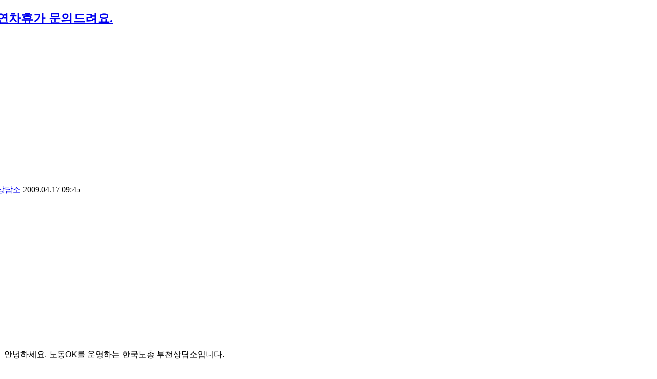

--- FILE ---
content_type: text/html; charset=UTF-8
request_url: https://www.nodong.kr/qna/395830?ckattempt=1
body_size: 11448
content:
<!DOCTYPE html>
<html lang="ko">
<head>
<!-- META -->
<meta charset="utf-8">
<meta http-equiv="X-UA-Compatible" content="IE=edge">
<!-- TITLE -->
<title>연차휴가 문의드려요. - 온라인상담실 - 노동OK</title>

<meta name="Author" content="노동OK" />
<meta name="Keywords" content="연차휴가, 통상임금, 퇴직금, 최저임금, 실업급여, 4대보험, 근로소득세, 임금명세서, 급여명세서, 노동상담" />
<meta name="robots" content="index, follow">
<link rel="shortcut icon" href="https://www.nodong.kr/favicon.ico">
<meta property="og:type" content="website" />

<!--모바일 앱 연동(안드로이드)-->
<meta property="al:android:url" content="https://play.google.com/store/apps/details?id=nodongok.mobile" />
<meta property="al:android:app_name" content="노동OK - 통상임금 연차휴가 4대보험 퇴직금 최저임금 자동계산 노동상담" />
<meta property="al:android:package" content="nodongok.mobile" />
<meta property="al:web:url" content="https://www.nodong.kr/" />
<!--모바일 앱 연동-->

<span itemscope="" itemtype="https://schema.org/Organization">
<link itemprop="url" href="https://www.nodong.kr">
<a itemprop="sameAs" alt="페이스북" href="https://www.facebook.com/laborok"></a>
<a itemprop="sameAs" alt="구글플레이어" href="https://play.google.com/store/apps/details?id=nodongok.mobile"></a>
<a itemprop="sameAs" alt="모두" href="https://nodong.modoo.at"></a>
</span>

<!-- Google Tag Manager -->
<script>(function(w,d,s,l,i){w[l]=w[l]||[];w[l].push({'gtm.start':
new Date().getTime(),event:'gtm.js'});var f=d.getElementsByTagName(s)[0],
j=d.createElement(s),dl=l!='dataLayer'?'&l='+l:'';j.async=true;j.src=
'https://www.googletagmanager.com/gtm.js?id='+i+dl;f.parentNode.insertBefore(j,f);
})(window,document,'script','dataLayer','GTM-5D4Q3FM');</script>
<!-- End Google Tag Manager -->

<!--GA4삭제-->

<!-- Google Adsense-->
<script async src="https://pagead2.googlesyndication.com/pagead/js/adsbygoogle.js?client=ca-pub-5633763088282341"
     crossorigin="anonymous"></script>

<script async custom-element="amp-auto-ads"
        src="https://cdn.ampproject.org/v0/amp-auto-ads-0.1.js">
</script>

<meta name="google-site-verification" content="hhyj86UwRdb-KxIGeTr-BwXcxl-65MqlA-H2srQ_qBI" />
<meta name="msvalidate.01" content="69746B8A11BAAACD9BAEF5B3993B8F3D" />
<meta name="naver-site-verification" content="bb87fe49e3f603f160a30777852b3d1bc663c0e3"/>

<!--naver analytics-->
<script type="text/javascript" src="//wcs.naver.net/wcslog.js"></script>
<script type="text/javascript">
if(!wcs_add) var wcs_add = {};
wcs_add["wa"] = "13209676271329c";
if(window.wcs) {
wcs_do();
}
</script>
<!--category 링크 제거-->
<script type="text/javascript">
if(typeof(history.pushState) == 'function')	{
		var CategoryURL = location.href;
	CategoryURL = CategoryURL.replace(/\?category=([0-9]+)/ig,'');
	history.pushState(null, null, CategoryURL);
}
</script>
<link href="https://cdn.jsdelivr.net/fontawesome/4.7.0/css/font-awesome.min.css" rel="stylesheet">
<style> .xe_content { font-family:"arial";font-size:16px; }</style>
<link rel="canonical" href="https://www.nodong.kr/qna/395830" />
<meta name="description" content="안녕하세요. 노동OK를 운영하는 한국노총 부천상담소입니다.개정된 근로기준법은 현재 20인 이상 사업장에 적용되며 20인 미만 사업장이 주40시간제를 조기시행할 때에는 노동부에 신고를 통하여 적용이 가능합니다. 20인미만 사업장임으로 구법을 기준으로 보면 연차휴..." />
<meta property="og:locale" content="ko_KR" />
<meta property="og:type" content="article" />
<meta property="og:url" content="https://www.nodong.kr/qna/395830" />
<meta property="og:site_name" content="노동OK" />
<meta property="og:title" content="연차휴가 문의드려요. - 온라인상담실 - 노동OK" />
<meta property="og:description" content="안녕하세요. 노동OK를 운영하는 한국노총 부천상담소입니다.개정된 근로기준법은 현재 20인 이상 사업장에 적용되며 20인 미만 사업장이 주40시간제를 조기시행할 때에는 노동부에 신고를 통하여 적용이 가능합니다. 20인미만 사업장임으로 구법을 기준으로 보면 연차휴..." />
<meta property="article:published_time" content="2009-04-17T09:45:58+09:00" />
<meta property="article:modified_time" content="2010-07-12T23:15:40+09:00" />
<meta property="og:image" content="https://www.nodong.kr/files/attach/site_image/site_image.1658874480.png" />
<meta property="og:image:width" content="1200" />
<meta property="og:image:height" content="600" />
<style data-id="bdCss">
.bd em,.bd .color{color:#333333;}
.bd .shadow{text-shadow:1px 1px 1px ;}
.bd .bolder{color:#333333;text-shadow:2px 2px 4px ;}
.bd .bg_color{background-color:#333333;}
.bd .bg_f_color{background-color:#333333;background:-webkit-linear-gradient(#FFF -50%,#333333 50%);background:linear-gradient(to bottom,#FFF -50%,#333333 50%);}
.bd .border_color{border-color:#333333;}
.bd .bx_shadow{box-shadow:0 0 2px ;}
.viewer_with.on:before{background-color:#333333;box-shadow:0 0 2px #333333;}
.bd_zine.zine li:first-child,.bd_tb_lst.common_notice tr:first-child td{margin-top:2px;border-top:1px solid #DDD}
.bd_zine .info b,.bd_zine .info a{color:;}
.bd_zine.card h3{color:#333333;}
.bd_tb_lst .cate span,.bd_tb_lst .author span,.bd_tb_lst .last_post small{max-width:px}
</style>
<style>
.my_adslot_336_content_right { width: 336px; height: 280px; }
@media(min-width: 350px) { .my_adslot_336_content_right { width: 300px; height: 250px; } }
@media(min-width: 750px) { .my_adslot_336_content_right { width: 336px; height: 280px; } }
</style>
<style>
.accessoryTitleBox {width:100%; margin:10px 0; padding-bottom:4px; border-bottom:5px solid #D8D8D8;}
</style>
<link href="https://www.nodong.kr/css/sjeje_mediaquery.css?ver=1.01" rel=stylesheet type="text/css">
<link rel="stylesheet" type="text/css" href="https://www.nodong.kr/sangdam/Link/withUrl.css?ver=0.05" async /><!-- CSS -->
<link rel="stylesheet" href="//nodongok.edge.naverncp.com/common/css/xe.min.css" />
<link rel="stylesheet" href="//ajax.aspnetcdn.com/ajax/jquery.ui/1.10.3/themes/smoothness/jquery-ui.css" />
<link rel="stylesheet" href="//nodongok.edge.naverncp.com/modules/board/skins/sketchbook5_1.7.2_qna/css/board.css" />
<!--[if lt IE 9]><link rel="stylesheet" href="/modules/board/skins/sketchbook5_1.7.2_qna/css/ie8.css?20180116123322" />
<![endif]--><link rel="stylesheet" href="//nodongok.edge.naverncp.com/layouts/neat/css/cameron.responsive.css" />
<link rel="stylesheet" href="//nodongok.edge.naverncp.com/layouts/neat/css/layout.css" />
<link rel="stylesheet" href="/layouts/neat/fonts/nanumgothic.css?20230824182723" />
<link rel="stylesheet" href="//nodongok.edge.naverncp.com/layouts/neat/css/colorset3.css" />
<link rel="stylesheet" href="//nodongok.edge.naverncp.com/layouts/neat/cpreview/spectrum.css" />
<link rel="stylesheet" href="/modules/editor/styles/qna_default/style.css?20230812093444" />
<link rel="stylesheet" href="/widgets/cameronCategory/skins/neat/neat_cate.css?20201014135159" />
<link rel="stylesheet" href="/files/faceOff/747/012/002/layout.css?20251117232823" />
<!-- JS -->
<!--[if lt IE 9]><script src="//nodongok.edge.naverncp.com/common/js/jquery-1.x.min.js"></script>
<![endif]--><!--[if gte IE 9]><!--><script src="//nodongok.edge.naverncp.com/common/js/jquery.min.js"></script>
<!--<![endif]--><script src="//nodongok.edge.naverncp.com/common/js/x.min.js"></script>
<script src="//nodongok.edge.naverncp.com/common/js/xe.min.js"></script>
<script src="/modules/board/tpl/js/board.min.js?20180116123234"></script>
<script src="//nodongok.edge.naverncp.com/layouts/neat/js/modernizr.custom.js"></script>
<!-- RSS -->
<link rel="alternate" type="application/rss+xml" title="RSS" href="https://www.nodong.kr/qna/rss" /><link rel="alternate" type="application/atom+xml" title="Atom" href="https://www.nodong.kr/qna/atom" /><!-- ICON -->
<link rel="shortcut icon" href="https://www.nodong.kr/files/attach/xeicon/favicon.ico" /><link rel="apple-touch-icon" href="https://www.nodong.kr/files/attach/xeicon/mobicon.png" /><script>
//<![CDATA[
var current_url = "https://www.nodong.kr/?mid=qna&document_srl=395830&ckattempt=1";
var request_uri = "https://www.nodong.kr/";
var current_mid = "qna";
var waiting_message = "서버에 요청 중입니다. 잠시만 기다려주세요.";
var ssl_actions = new Array();
var default_url = "https://www.nodong.kr/";
var enforce_ssl = true;xe.current_lang = "ko";
xe.cmd_find = "찾기";
xe.cmd_cancel = "취소";
xe.cmd_confirm = "확인";
xe.msg_no_root = "루트는 선택 할 수 없습니다.";
xe.msg_no_shortcut = "바로가기는 선택 할 수 없습니다.";
xe.msg_select_menu = "대상 메뉴 선택";
//]]>
</script>
</head>
<body>
<body id="sub" class="colorset3">
<!--클로링 제외 (2020.1.17)-->					
<div id="cameron-body">
<!--클로링 제외 (2020.1.17)-->					
<!---AMP자동광고 start--->	
<amp-auto-ads type="adsense"
              data-ad-client="ca-pub-5633763088282341">
</amp-auto-ads>
<!---AMP자동광고 end--->	
	
	<section id="contents" class="cameron-container boxs">
		<div class="cameron-row boxs">
<!--클로링 제외 (2020.1.17)-->					
				<div class="content newclearfix">
<!--크롤링 제외(2020.1.17)-->					
				<!--#JSPLUGIN:ui--><script>//<![CDATA[
var lang_type = "ko";
var bdLogin = "로그인 하시겠습니까?@https://www.nodong.kr/index.php?mid=qna&document_srl=395830&ckattempt=1&act=dispMemberLoginForm";
jQuery(function($){
	board('#bd_187123_395830');
	$.cookie('bd_viewer_font',$('body').css('font-family'));
});
//]]></script>
<div></div><div id="bd_187123_395830" class="bd  fdb_count fdb_count2 hover_effect" data-default_style="list" data-bdBubble="N" data-bdFilesType="" data-bdNavSide="N">
<div class="bd_hd v2 clear">
		
	
	<div class="bd_set fr m_btn_wrp m_no">
															</div>
	
	</div>
<div class="rd rd_nav_style2 clear" style="padding:;" data-docSrl="395830">
	
	<div class="rd_hd clear" style="margin:0 -15px 20px">
		
		<header class="board clear " style=";">
			<div class="top_area ngeb" style=";">
								<div class="fr">
														</div>
				<h1 class="np_18px"><a href="https://www.nodong.kr/qna/395830">연차휴가 문의드려요.</a></h1>
			</div>
<!--ads--> 
<aside style="margin:10px auto; text-align:center">
<!-- QNA 제목아래 -->
<ins class="adsbygoogle"
     style="display:block"
     data-ad-client="ca-pub-5633763088282341"
     data-ad-slot="3355610639"
     data-ad-format="auto"
     data-full-width-responsive="true"></ins>
<script>
     (adsbygoogle = window.adsbygoogle || []).push({});
</script>
</aside>
<!--ads-->
			<div class="btm_area clear">
								<div class="side">
					<a href="#popup_menu_area" class="nick member_0" onclick="return false">상담소</a>										
					<span class="date">2009.04.17 09:45</span>														</div>
				<div class="side fr">
																																			<!--조회수 클로링 제외 (2020.1.17)//-->
																								</div>
				
							</div>
		</header>		
		
				
				
				
		
			</div>
	
		
	<div class="rd_body clear" style="font-size:16px;">
		
		
				
		<!---애드센스//본문 좌상쪽---->		
<div id="adsenserighttop">

<!-- QNA_본문 -->
<ins class="adsbygoogle my_adslot_336_content_right"
     style="display:block"
     data-ad-client="ca-pub-5633763088282341"
     data-ad-slot="1613184714"
     data-ad-format="auto"></ins>
<script>
(adsbygoogle = window.adsbygoogle || []).push({});
</script>
</div>
<!---애드센스---->
		<article><!--BeforeDocument(395830,0)--><div class="document_395830_0 xe_content">안녕하세요. 노동OK를 운영하는 한국노총 부천상담소입니다.<br /><br />개정된 근로기준법은 현재 20인 이상 사업장에 적용되며 20인 미만 사업장이 주40시간제를 조기시행할 때에는 노동부에 신고를 통하여 적용이 가능합니다. <br />20인미만 사업장임으로 구법을 기준으로 보면 연차휴가는 1년만근시 10일이 발생하며 9할 이상 출근하였을 때에는 8일이 발생합니다.(즉, 결근율이 소정근로일수 기준으로 10% 이내일 경우 8일이 발생 10% 이상일 경우 미발생) 입사 이후 만1년이 되는 날 연차휴가가 발생하며 발생일로부터 1년간 자유롭게 사용이 가능하며 1년이 경과하였을 때에는 미사용한 연차휴가를 수당으로 지급해야 합니다. 이러한 방식으로 발생하는 연차휴가는 근속기간이 늘어남에 따라 1년에 1일씩 가산하여 부여됩니다. 2008.1.1입사자의 경우 2009.1.1. 연차휴가 10일 발생, 2010.1.1 연차휴가 11일 발생...12일..13일등등으로 발생하게 됩니다.<br />하계휴가는 사업장내의 규정에 따라 연차휴가와 별도로 부여하는 경우도 있으며(이러한 경우 근로자의 동의절차 미필요) 연차휴가로 대체하여 특정일자에 사용토록 할 수도 있습니다.(근로자의 동의 필요)<br />연차휴가와 별도로 매월 만근에 따른 월차휴가가 1일씩 발생하게 됩니다. <br />이에 대한 자세한 사항은 아래주소를 참조하시기 바랍니다.<br /><br /><b>https://www.nodong.kr/403088</b><br /><br />직장인들의 권익향상과 노동환경개선을 위해 노력하고 있는 저희 한국노총에 많은 관심과 성원 부탁드리며, 좋은 하루되시기 바랍니다..<br /><br />&gt;문의드립니다.<br />&gt;연차휴가 때문에 그러는데요..<br />&gt;저희 회사는 사장님 포함 총 7인 중소기업입니다.<br />&gt;이번에 사규를 정하려는데 최소한의 근로기준법에 위반되지 않는 선에서 정하려는데요..<br />&gt;연차휴가가 어떻게 생성되나요? 주5일제 근무회사거든요..<br />&gt;7명 중 5명은 2006년 03월에 입사하였구요..한분은 2007년 05월에 입사하였구요..그리고 나머지 한분은 2008년 07월에 입사하였습니다.<br />&gt;이렇게 각각 2006년 2007년 2008년 입사하신 분들 연차휴가를 어떻게 정해야하는지..<br />&gt;그리고 이 연차 안에 여름휴가 등이 포함되어지는건지도 궁금합니다.<br />&gt;아니면 연차 휴가는 연차 휴가데로 여름휴가는 여름휴가데로 따로 나오는건지..<br />&gt;연차휴가 안에 여름휴가가 포함되어도 위법이 아닌지 궁금합니다.<br />&gt;그리고 매년 +되는 갯수가 몇개인지...<br />&gt;자세히 알려주세요..ㅠㅜ 다른분들의 상담글 읽어봐도 애매해서요..</div><!--AfterDocument(395830,0)--></article>
<!---본문하단/s--->	

	<div class="contents_bottom_ad_left">
	
	<table class="et_vars bd_tb">
		<caption class="blind">Extra Form</caption>
					</table>	</div>	
	<div class="contents_bottom_ad_right">
	
	<!-- QNA_본문_하단 -->
	<ins class="adsbygoogle"
	     style="display:block"
	     data-ad-client="ca-pub-5633763088282341"
	     data-ad-slot="3103179677"
	     data-ad-format="auto"
	     data-full-width-responsive="true"></ins>
	<script>
	     (adsbygoogle = window.adsbygoogle || []).push({});
	</script>
	</div>
<!---본문하단/e--->	
        			
<!---새롭게 추천, sns, 첨부파일 위치를 본문박스 안으로 옮겨온 곳--->
		
		
					</div>
<!---여기까지 박스안쪽--->	
<div class="rd_ft">
		
				
				
		<div class="rd_ft_nav clear">
						
			
						<div class="rd_nav img_tx fr m_btn_wrp">
				<a class="back_to bubble m_no" href="#bd_187123_395830" title="위로"><i class="fa fa-arrow-up"></i><b class="tx">위로</b></a>
	<a class="back_to bubble m_no" href="#rd_end_395830" title="(목록) 아래로"><i class="fa fa-arrow-down"></i><b class="tx">아래로</b></a>
	<a class="comment back_to bubble if_viewer m_no" href="#395830_comment" title="댓글로 가기"><i class="fa fa-comment"></i><b class="tx">댓글로 가기</b></a>
					<a class="edit" href="https://www.nodong.kr/index.php?mid=qna&amp;document_srl=395830&amp;ckattempt=1&amp;act=dispBoardWrite"><i class="ico_16px write"></i>수정</a>
	<a class="edit" href="https://www.nodong.kr/index.php?mid=qna&amp;document_srl=395830&amp;ckattempt=1&amp;act=dispBoardDelete"><i class="ico_16px delete"></i>삭제 </a>
	</div>					</div>
	</div>
<!-- Share /s -->				

<div class="sharewith">이 정보를 친구들과 공유</div>
<!--sns/s-->
<div class="to_sns big" data-url="https://www.nodong.kr/qna/395830" data-permanenturl="https://www.nodong.kr/qna/395830" data-title="연차휴가 문의드려요.">
	<script src="https://t1.kakaocdn.net/kakao_js_sdk/2.7.8/kakao.min.js" integrity="sha384-WUSirVbD0ASvo37f3qQZuDap8wy76aJjmGyXKOYgPL/NdAs8HhgmPlk9dz2XQsNv" crossorigin="anonymous"></script>
	<script>
	  Kakao.init('1c3f0ca35397898a5046af8b1a759df5');
	</script>
		<a id="kakaotalk-sharing-btn" href="javascript:shareMessage()"><img src="https://nodongok.cdn1.cafe24.com/sns/b_kakao_234.png" style="height:55px; width:234px;" alt="카톡으로 공유"></a>
		<script>
		  function shareMessage() {
		    Kakao.Share.sendScrap({
		      requestUrl: 'https://www.nodong.kr/qna/395830'
		    });
		  }
		</script>
	<a class="facebook bubble" href="#" data-type="facebook" title="To Facebook"><img src="https://nodongok.cdn1.cafe24.com/sns/b_fb_234.png" style="height:55px; width:234px;" alt="페이스북으로 공유"></a>
</div>
<!---sns/e--->
<!--URL copy/s-->
<div class="withUrl_container">
	<input id="url_field" type="url" value="https://www.nodong.kr/qna/395830" readonly="readonly">
	<input id="copy_btn" type="button" value="URL 복사">
</div>
<script src="https://www.nodong.kr/sangdam/Link/withUrl.js" async /></script>
<!--URL copy/e-->
<!-- Share /e -->

<!---크롤링 제외 적용/s--->
<!--Accessory part + ad /e-->
<!--크롤링 제외 적용/e--->
<br />
	<div class="fdb_lst_wrp fdb_v2 no_profile">
		<div id="395830_comment" class="fdb_lst clear fdb_nav_btm cmt_wrt_btm">
			
						
						
			<div id="cmtPosition" aria-live="polite"><a class="nametag ui_font bubble" href="#" onclick="jQuery(this).nextAll('ul,.bd_pg').slideToggle();return false" title="Click! 댓글 보기~"><h2 style="margin: 0;"><strong class="bg_color bx_shadow">답변 글 <b>'0'</b></strong></h2></a><br />
</div>
			
			<div class="cmt_editor">
<label for="editor_395830" class="cmt_editor_tl fl"><em>✔</em><strong>댓글 쓰기</strong></label>
<div class="bd_wrt clear">
	<div class="simple_wrt">
				<div class="text">
			<a class="cmt_disable bd_login" href="#">댓글 쓰기 권한이 없습니다. 로그인 하시겠습니까?</a>					</div>
		<input type="button" value="등록" disabled="disabled" class="bd_btn" />
	</div>
</div>
</div>					</div>
	</div>	
	<!--크롤링 제외 적용/s--->
<!--크롤링 제외 적용/e--->
</div>
<hr id="rd_end_395830" class="rd_end clear" /><div class="bd_lst_wrp">
<div class="tl_srch clear">
	
			
	<div class="bd_faq_srch clear">
		<form action="https://www.nodong.kr/" method="get" onsubmit="return procFilter(this, search)" ><input type="hidden" name="act" value="" />
	<input type="hidden" name="vid" value="" />
	<input type="hidden" name="mid" value="qna" />
	<input type="hidden" name="category" value="" />
	<table class="bd_tb">
		<tr>
			<td>
				<span class="select itx">
					<select name="search_target">
						<option value="title_content">제목+내용</option><option value="title">제목</option><option value="content">내용</option><option value="comment">댓글</option><option value="nick_name">닉네임</option><option value="tag">태그</option><option value="extra_vars1">성별</option><option value="extra_vars2">지역</option><option value="extra_vars3">회사 업종</option><option value="extra_vars4">상시근로자수</option><option value="extra_vars5">본인 직무 직종</option><option value="extra_vars6">노동조합</option>					</select>
				</span>
			</td>
			<td class="itx_wrp">
				<input type="text" name="search_keyword" value="" class="itx srch_itx" />
			</td>
			<td>
				<button type="submit" onclick="jQuery(this).parents('form').submit();return false" class="bd_btn">검색</button>
								<!--계속검색 강화(굵게,단어변경) 2019.05.13 수정 했음 확인-->
			</td>
		</tr>
	</table>
</form>	</div></div>
<div class="cnb_n_list">
</div>
<!---상담분류별 보기(2019.12.28)--->
<div class="xe-widget-wrapper " style=""><div style="*zoom:1;padding: 0px 0px 0px 0px !important;"><div class="neat_category newclearfix">
	<ul>
		<li><a class="selected" href="https://www.nodong.kr/qna" title="전체 119419">전체</a></li>
								<li>
		<a href="https://www.nodong.kr/index.php?mid=qna&amp;category=187125" title="임금·퇴직금 19349">임금·퇴직금</a>
					</li>
											<li>
		<a href="https://www.nodong.kr/index.php?mid=qna&amp;category=187127" title="근로계약 4807">근로계약</a>
					</li>
											<li>
		<a href="https://www.nodong.kr/index.php?mid=qna&amp;category=187129" title="해고·징계 3259">해고·징계</a>
					</li>
											<li>
		<a href="https://www.nodong.kr/index.php?mid=qna&amp;category=187131" title="근로시간 3045">근로시간</a>
					</li>
											<li>
		<a href="https://www.nodong.kr/index.php?mid=qna&amp;category=187133" title="휴일·휴가 6497">휴일·휴가</a>
					</li>
											<li>
		<a href="https://www.nodong.kr/index.php?mid=qna&amp;category=187135" title="비정규직 791">비정규직</a>
					</li>
											<li>
		<a href="https://www.nodong.kr/index.php?mid=qna&amp;category=2008610" title="직장갑질 225">직장갑질</a>
					</li>
											<li>
		<a href="https://www.nodong.kr/index.php?mid=qna&amp;category=187137" title="여성 1240">여성</a>
					</li>
											<li>
		<a href="https://www.nodong.kr/index.php?mid=qna&amp;category=187139" title="고용보험 3187">고용보험</a>
					</li>
											<li>
		<a href="https://www.nodong.kr/index.php?mid=qna&amp;category=187141" title="산업재해 792">산업재해</a>
					</li>
											<li>
		<a href="https://www.nodong.kr/index.php?mid=qna&amp;category=187143" title="노동조합 976">노동조합</a>
					</li>
											<li>
		<a href="https://www.nodong.kr/index.php?mid=qna&amp;category=1363894" title="최저임금 665">최저임금</a>
					</li>
											<li>
		<a href="https://www.nodong.kr/index.php?mid=qna&amp;category=187145" title="기타 4966">기타</a>
					</li>
											</li>
	</ul>
</div></div></div>
		<table class="bd_lst bd_tb_lst bd_tb">
	<caption class="blind">List of Articles</caption>
	<thead class="bg_f_f9">
		
	</thead>
	<tbody>
		
		<tr>
						<td class="no">
							</td>				
																								<td class="cate"><span style="color:transpa">해고·징계</span></td>			<td class="title">
				
								<a href="https://www.nodong.kr/index.php?mid=qna&amp;document_srl=395832&amp;ckattempt=1" class="hx">해고관련</a>
																								<span class="extraimages"></span>
							</td>
				
																						
																						
																						
			<td class="time" title="09:48">2009.04.17</td>																			
												<td class="m_no">1020</td>								</tr><tr class="select">
						<td class="no">
				&raquo;			</td>				
																								<td class="cate"><span style="color:transpa">휴일·휴가</span></td>			<td class="title">
				
								<a href="https://www.nodong.kr/index.php?mid=qna&amp;document_srl=395830&amp;ckattempt=1" class="hx">연차휴가 문의드려요.</a>
																								<span class="extraimages"></span>
							</td>
				
																						
																						
																						
			<td class="time" title="09:45">2009.04.17</td>																			
												<td class="m_no">1214</td>								</tr><tr>
						<td class="no">
							</td>				
																								<td class="cate"><span style="color:transpa">해고·징계</span></td>			<td class="title">
				
								<a href="https://www.nodong.kr/index.php?mid=qna&amp;document_srl=395828&amp;ckattempt=1" class="hx">해고관련</a>
																								<span class="extraimages"></span>
							</td>
				
																						
																						
																						
			<td class="time" title="16:36">2009.04.16</td>																			
												<td class="m_no">1020</td>								</tr><tr>
						<td class="no">
							</td>				
																								<td class="cate"><span style="color:transpa">고용보험</span></td>			<td class="title">
				
								<a href="https://www.nodong.kr/index.php?mid=qna&amp;document_srl=395826&amp;ckattempt=1" class="hx">모니터일을 하는데 실업급여를 신청해도 될까요?</a>
																								<span class="extraimages"></span>
							</td>
				
																						
																						
																						
			<td class="time" title="16:46">2009.04.16</td>																			
												<td class="m_no">1205</td>								</tr><tr>
						<td class="no">
							</td>				
																								<td class="cate"><span style="color:transpa">임금·퇴직금</span></td>			<td class="title">
				
								<a href="https://www.nodong.kr/index.php?mid=qna&amp;document_srl=395824&amp;ckattempt=1" class="hx">단체협약에 관하여</a>
																								<span class="extraimages"></span>
							</td>
				
																						
																						
																						
			<td class="time" title="09:39">2009.04.17</td>																			
												<td class="m_no">766</td>								</tr><tr>
						<td class="no">
							</td>				
																								<td class="cate"><span style="color:transpa">산업재해</span></td>			<td class="title">
				
								<a href="https://www.nodong.kr/index.php?mid=qna&amp;document_srl=395822&amp;ckattempt=1" class="hx">산재_민사 손해배상청구 관련</a>
																								<span class="extraimages"></span>
							</td>
				
																						
																						
																						
			<td class="time" title="11:18">2009.04.18</td>																			
												<td class="m_no">1660</td>								</tr><tr>
						<td class="no">
							</td>				
																								<td class="cate"><span style="color:transpa">임금·퇴직금</span></td>			<td class="title">
				
								<a href="https://www.nodong.kr/index.php?mid=qna&amp;document_srl=395820&amp;ckattempt=1" class="hx">연차수당 지급 문의.(퇴직과 동시에 연차휴가 청구권이 소멸되는 ...</a>
																								<span class="extraimages"></span>
							</td>
				
																						
																						
																						
			<td class="time" title="09:32">2009.04.16</td>																			
												<td class="m_no">1306</td>								</tr><tr>
						<td class="no">
							</td>				
																								<td class="cate"><span style="color:transpa">임금·퇴직금</span></td>			<td class="title">
				
								<a href="https://www.nodong.kr/index.php?mid=qna&amp;document_srl=395818&amp;ckattempt=1" class="hx">퇴직금 관련 문의 (급여에서 퇴직금을 공제하여 적립하여 지급)</a>
																								<span class="extraimages"></span>
							</td>
				
																						
																						
																						
			<td class="time" title="07:04">2009.04.16</td>																			
												<td class="m_no">2286</td>								</tr><tr>
						<td class="no">
							</td>				
																								<td class="cate"><span style="color:transpa">근로계약</span></td>			<td class="title">
				
								<a href="https://www.nodong.kr/index.php?mid=qna&amp;document_srl=395816&amp;ckattempt=1" class="hx">현장일용근로자의 계속근무여부</a>
																								<span class="extraimages"></span>
							</td>
				
																						
																						
																						
			<td class="time" title="06:59">2009.04.16</td>																			
												<td class="m_no">1626</td>								</tr><tr>
						<td class="no">
							</td>				
																								<td class="cate"><span style="color:transpa">임금·퇴직금</span></td>			<td class="title">
				
								<a href="https://www.nodong.kr/index.php?mid=qna&amp;document_srl=395814&amp;ckattempt=1" class="hx">동일한 사업장에 두개의 사업자로 운영시 퇴직금 발생 [추가 질문]</a>
																								<span class="extraimages"></span>
							</td>
				
																						
																						
																						
			<td class="time" title="11:28">2009.04.18</td>																			
												<td class="m_no">1955</td>								</tr><tr>
						<td class="no">
							</td>				
																								<td class="cate"><span style="color:transpa">휴일·휴가</span></td>			<td class="title">
				
								<a href="https://www.nodong.kr/index.php?mid=qna&amp;document_srl=395812&amp;ckattempt=1" class="hx">근로자의 날 근무 (근로자의 날을 휴일대체 할 수 있는지)</a>
																								<span class="extraimages"></span>
							</td>
				
																						
																						
																						
			<td class="time" title="18:29">2009.04.15</td>																			
												<td class="m_no">3825</td>								</tr><tr>
						<td class="no">
							</td>				
																								<td class="cate"><span style="color:transpa">근로시간</span></td>			<td class="title">
				
								<a href="https://www.nodong.kr/index.php?mid=qna&amp;document_srl=395810&amp;ckattempt=1" class="hx">주40시간 근무의 범위가 해당이 되는지?</a>
																								<span class="extraimages"></span>
							</td>
				
																						
																						
																						
			<td class="time" title="18:22">2009.04.15</td>																			
												<td class="m_no">1078</td>								</tr><tr>
						<td class="no">
							</td>				
																								<td class="cate"><span style="color:transpa">여성</span></td>			<td class="title">
				
								<a href="https://www.nodong.kr/index.php?mid=qna&amp;document_srl=395808&amp;ckattempt=1" class="hx">육아시간 (육아시간의 부여와 보육시설, 보육수당의 지급의무)</a>
																								<span class="extraimages"></span>
							</td>
				
																						
																						
																						
			<td class="time" title="18:00">2009.04.15</td>																			
												<td class="m_no">1822</td>								</tr><tr>
						<td class="no">
							</td>				
																								<td class="cate"><span style="color:transpa">임금·퇴직금</span></td>			<td class="title">
				
								<a href="https://www.nodong.kr/index.php?mid=qna&amp;document_srl=395806&amp;ckattempt=1" class="hx">관공서 공공근로자 만근수당, 연월차 및 퇴직금지급</a>
																								<span class="extraimages"></span>
							</td>
				
																						
																						
																						
			<td class="time" title="17:42">2009.04.15</td>																			
												<td class="m_no">2178</td>								</tr><tr>
						<td class="no">
							</td>				
																								<td class="cate"><span style="color:transpa">휴일·휴가</span></td>			<td class="title">
				
								<a href="https://www.nodong.kr/index.php?mid=qna&amp;document_srl=395804&amp;ckattempt=1" class="hx">근로자의날휴일과 24시간 감단직 (감시단속적근로자에게 근로자의...</a>
																								<span class="extraimages"></span>
							</td>
				
																						
																						
																						
			<td class="time" title="17:14">2009.04.15</td>																			
												<td class="m_no">13023</td>								</tr><tr>
						<td class="no">
							</td>				
																								<td class="cate"><span style="color:transpa">임금·퇴직금</span></td>			<td class="title">
				
								<a href="https://www.nodong.kr/index.php?mid=qna&amp;document_srl=395802&amp;ckattempt=1" class="hx">연차휴가 보상수당 삭감건 (노조가 일방적으로 연차수당을 반납하...</a>
																								<span class="extraimages"></span>
							</td>
				
																						
																						
																						
			<td class="time" title="16:35">2009.04.15</td>																			
												<td class="m_no">1645</td>								</tr><tr>
						<td class="no">
							</td>				
																								<td class="cate"><span style="color:transpa">해고·징계</span></td>			<td class="title">
				
								<a href="https://www.nodong.kr/index.php?mid=qna&amp;document_srl=395800&amp;ckattempt=1" class="hx">메일로 해고 통지를 받았습니다. (해고 서면통지의 효력)</a>
																								<span class="extraimages"></span>
							</td>
				
																						
																						
																						
			<td class="time" title="16:21">2009.04.15</td>																			
												<td class="m_no">3890</td>								</tr><tr>
						<td class="no">
							</td>				
																								<td class="cate"><span style="color:transpa">해고·징계</span></td>			<td class="title">
				
								<a href="https://www.nodong.kr/index.php?mid=qna&amp;document_srl=395798&amp;ckattempt=1" class="hx">상벌규정 관련 노동법 위반여부 질의</a>
																								<span class="extraimages"></span>
							</td>
				
																						
																						
																						
			<td class="time" title="15:42">2009.04.15</td>																			
												<td class="m_no">1387</td>								</tr><tr>
						<td class="no">
							</td>				
																								<td class="cate"><span style="color:transpa">임금·퇴직금</span></td>			<td class="title">
				
								<a href="https://www.nodong.kr/index.php?mid=qna&amp;document_srl=395796&amp;ckattempt=1" class="hx">조세특례제한법에 의한 농특세(퇴직금관련)</a>
																								<span class="extraimages"></span>
							</td>
				
																						
																						
																						
			<td class="time" title="16:43">2009.04.15</td>																			
												<td class="m_no">1312</td>								</tr><tr>
						<td class="no">
							</td>				
																								<td class="cate"><span style="color:transpa">비정규직</span></td>			<td class="title">
				
								<a href="https://www.nodong.kr/index.php?mid=qna&amp;document_srl=395794&amp;ckattempt=1" class="hx">인력 파견업체의 퇴직금</a>
																								<span class="extraimages"></span>
							</td>
				
																						
																						
																						
			<td class="time" title="11:15">2009.04.15</td>																			
												<td class="m_no">2130</td>								</tr>	</tbody>
</table>	<div class="btm_mn clear">
	
		<div class="fl">
				
		<form action="https://www.nodong.kr/" method="get" onsubmit="return procFilter(this, search)" class="bd_srch_btm on" ><input type="hidden" name="act" value="" />
			<input type="hidden" name="vid" value="" />
			<input type="hidden" name="mid" value="qna" />
			<input type="hidden" name="category" value="" />
			<span class="btn_img itx_wrp">
				<button type="submit" onclick="jQuery(this).parents('form.bd_srch_btm').submit();return false;" class="ico_16px search">Search</button>
				<label for="bd_srch_btm_itx_187123">검색</label>
				<input type="text" name="search_keyword" id="bd_srch_btm_itx_187123" class="bd_srch_btm_itx srch_itx" value="" />
			</span>
			<span class="btn_img select">
				<select name="search_target">
					<option value="title_content">제목+내용</option><option value="title">제목</option><option value="content">내용</option><option value="comment">댓글</option><option value="nick_name">닉네임</option><option value="tag">태그</option><option value="extra_vars1">성별</option><option value="extra_vars2">지역</option><option value="extra_vars3">회사 업종</option><option value="extra_vars4">상시근로자수</option><option value="extra_vars5">본인 직무 직종</option><option value="extra_vars6">노동조합</option>				</select>
			</span>
					</form>	</div>
	<div class="fr">
				<a class="btn_img" href="https://www.nodong.kr/index.php?mid=qna&amp;ckattempt=1&amp;act=dispBoardWrite"><i class="ico_16px write"></i><!---쓰기---> <font color="#FF4000"><strong>상담하기</strong></font></a>			</div>
</div><form action="./" method="get" class="bd_pg clear"><input type="hidden" name="error_return_url" value="/qna/395830?ckattempt=1" /><input type="hidden" name="act" value="" />
	<fieldset>
	<legend class="blind">Board Pagination</legend>
	<input type="hidden" name="vid" value="" />
	<input type="hidden" name="mid" value="qna" />
	<input type="hidden" name="category" value="" />
	<input type="hidden" name="search_keyword" value="" />
	<input type="hidden" name="search_target" value="" />
	<input type="hidden" name="listStyle" value="list" />
			<a href="https://www.nodong.kr/index.php?mid=qna&amp;ckattempt=1&amp;page=2399" class="direction"><i class="fa fa-angle-left"></i> Prev</a>		<a class="frst_last bubble" href="https://www.nodong.kr/index.php?mid=qna&amp;ckattempt=1" title="첫 페이지">1</a>
	<span class="bubble"><a href="#" class="tg_btn2" data-href=".bd_go_page" title="">...</a></span>			 
		<a href="https://www.nodong.kr/index.php?mid=qna&amp;ckattempt=1&amp;page=2395">2395</a>			 
		<a href="https://www.nodong.kr/index.php?mid=qna&amp;ckattempt=1&amp;page=2396">2396</a>			 
		<a href="https://www.nodong.kr/index.php?mid=qna&amp;ckattempt=1&amp;page=2397">2397</a>			 
		<a href="https://www.nodong.kr/index.php?mid=qna&amp;ckattempt=1&amp;page=2398">2398</a>			 
		<a href="https://www.nodong.kr/index.php?mid=qna&amp;ckattempt=1&amp;page=2399">2399</a>			<strong class="this">2400</strong> 
					 
		<a href="https://www.nodong.kr/index.php?mid=qna&amp;ckattempt=1&amp;page=2401">2401</a>			 
		<a href="https://www.nodong.kr/index.php?mid=qna&amp;ckattempt=1&amp;page=2402">2402</a>			 
		<a href="https://www.nodong.kr/index.php?mid=qna&amp;ckattempt=1&amp;page=2403">2403</a>			 
		<a href="https://www.nodong.kr/index.php?mid=qna&amp;ckattempt=1&amp;page=2404">2404</a>		<span class="bubble"><a href="#" class="tg_btn2" data-href=".bd_go_page" title="페이지 직접 이동">...</a></span>	<a class="frst_last bubble" href="https://www.nodong.kr/index.php?mid=qna&amp;ckattempt=1&amp;page=5965" title="끝 페이지">5965</a>	<a href="https://www.nodong.kr/index.php?mid=qna&amp;ckattempt=1&amp;page=2401" class="direction">Next <i class="fa fa-angle-right"></i></a>		<div class="bd_go_page tg_cnt2 wrp">
		<button type="button" class="tg_blur2"></button>
		<input type="text" name="page" class="itx" />/ 5965 <button type="submit" class="bd_btn">GO</button>
		<span class="bubble_edge"></span>
		<i class="ie8_only bl"></i><i class="ie8_only br"></i>
		<button type="button" class="tg_blur2"></button>
	</div>
	</fieldset>
</form>
</div></div>
				</div>
			</section>
		</div>
	</section>
	
	<footer id="footer" class="cameron-container boxs">
		<div class="cameron-row boxs">
			<div class="logo_footer">
				<a href="https://www.nodong.kr/">
											<!--<img src="https://www.nodong.kr/files/attach/images/2012747/e9785a0e2bc6c92e4ced1497f4b8a6bc.png" alt="노동OK" title="직장인 NO.1 노동정보">--(오리지날)-->
						<img src="https://nodongok.cdn1.cafe24.com/common/pc_footer_logo.png" alt="노동OK" title="직장인 NO.1 노동정보">
									</a>
			</div>
			<address class="contact_infor">
				<p class="other">노동OK :: 대한민국 No1.노동정보 서비스</p>
			</address>			<address class="contact_info">
				<p class="address">경기 부천시 계남로 336(중2동 1093) 근로자종합복지관 1층</p>				<p class="infomation"><a href="https://www.nodong.kr/PersnalInfo">개인정보처리방침</a></p>				<p class="fax"><a href="https://www.nodong.kr/Policy">약관</a></p>				<p class="email"> <a href="https://www.nodong.kr/ContactUs">Contact Us</a></p>			</address>
		</div>
	</footer>
	
	<footer id="footer-bottom" class="cameron-container boxs">
		<div class="cameron-row boxs">
			<div class="cameron-md-6 boxs">
				<p class="copyright">Copyright© 노동OK All rights reserved</p>
			</div>
			<div class="cameron-md-6 boxs">
				<nav id="bottom_nav">
					<ul>
						<li>
							<a href="https://www.nodong.kr/method">분야</a>
						</li><li>
							<a href="https://www.nodong.kr/consult">상담</a>
						</li><li>
							<a href="https://www.nodong.kr/pds_all">자료</a>
						</li><li>
							<a href="https://www.nodong.kr/form">문서·서식</a>
						</li><li>
							<a href="https://www.nodong.kr/auto_calculator">자동계산</a>
						</li><li>
							<a href="https://www.nodong.kr/commu">커뮤니티</a>
						</li><li>
							<a href="https://www.nodong.kr/hr">취업·훈련</a>
						</li><li>
							<a href="https://www.nodong.kr/assistance">도움받는 곳</a>
						</li><li>
							<a href="https://www.nodong.kr/introduction">노동OK</a>
						</li>					</ul>
				</nav>			</div>
		</div>
	</footer>
</div>
<a href="#" id="sTop" title="Back to Top" style="display:none"></a>
<!--Excluding crawling (2020.1.17)-->
<!--Swiper JS(페이지 맨 하단에서 연기 실행//2023-04-24)/s-->
<!-- Swiper JS-->
<script src="https://cdn.jsdelivr.net/npm/swiper/swiper-bundle.min.js"></script>
<!-- Initialize Swiper-->
    <script>
      var swiper = new Swiper(".mySwiper", {
        spaceBetween: 30,
        centeredSlides: true,
        autoplay: {
          delay: 2500,
          disableOnInteraction: false,
        },
        pagination: {
          el: ".swiper-pagination",
          clickable: true,
        },
        navigation: {
          nextEl: ".swiper-button-next",
          prevEl: ".swiper-button-prev",
        },
      });
    </script>
<!--Swiper JS(페이지 맨 하단에서 연기 실행//2023-04-24)/e--><!-- ETC -->
<div class="wfsr"></div>
<script src="//ajax.aspnetcdn.com/ajax/jquery.ui/1.10.3/jquery-ui.min.js"></script><script src="/files/cache/js_filter_compiled/d046d1841b9c79c545b82d3be892699d.ko.compiled.js?20251117234611"></script><script src="/files/cache/js_filter_compiled/1bdc15d63816408b99f674eb6a6ffcea.ko.compiled.js?20251117234611"></script><script src="/files/cache/js_filter_compiled/9b007ee9f2af763bb3d35e4fb16498e9.ko.compiled.js?20251117234612"></script><script src="//nodongok.edge.naverncp.com/addons/autolink/autolink.js"></script><script src="/common/js/plugins/ui/jquery.ui.datepicker-ko.js?20180116122035"></script><script src="/modules/board/skins/sketchbook5_1.7.2_qna/js/imagesloaded.pkgd.min.js?20180116123323"></script><script src="/modules/board/skins/sketchbook5_1.7.2_qna/js/jquery.cookie.js?20180116123323"></script><script src="/modules/editor/skins/xpresseditor/js/xe_textarea.min.js?20230909010116"></script><script src="/modules/board/skins/sketchbook5_1.7.2_qna/js/jquery.autogrowtextarea.min.js?20180116123323"></script><script src="//nodongok.edge.naverncp.com/modules/board/skins/sketchbook5_1.7.2_qna/js/board.js"></script><script src="/modules/board/skins/sketchbook5_1.7.2_qna/js/jquery.masonry.min.js?20180116123323"></script><script src="//nodongok.edge.naverncp.com/layouts/neat/js/superfish.js"></script><script src="//nodongok.edge.naverncp.com/layouts/neat/js/supersubs.js"></script><script src="//nodongok.edge.naverncp.com/layouts/neat/js/jquery.bxslider.min.js"></script><script src="//nodongok.edge.naverncp.com/layouts/neat/js/jquery.textPlaceholder.js"></script><script src="//nodongok.edge.naverncp.com/layouts/neat/js/neat.js"></script></body>
</html>


--- FILE ---
content_type: text/html; charset=utf-8
request_url: https://www.google.com/recaptcha/api2/aframe
body_size: 149
content:
<!DOCTYPE HTML><html><head><meta http-equiv="content-type" content="text/html; charset=UTF-8"></head><body><script nonce="0XgKbjw9cR4JHN_WDFiMag">/** Anti-fraud and anti-abuse applications only. See google.com/recaptcha */ try{var clients={'sodar':'https://pagead2.googlesyndication.com/pagead/sodar?'};window.addEventListener("message",function(a){try{if(a.source===window.parent){var b=JSON.parse(a.data);var c=clients[b['id']];if(c){var d=document.createElement('img');d.src=c+b['params']+'&rc='+(localStorage.getItem("rc::a")?sessionStorage.getItem("rc::b"):"");window.document.body.appendChild(d);sessionStorage.setItem("rc::e",parseInt(sessionStorage.getItem("rc::e")||0)+1);localStorage.setItem("rc::h",'1768713216363');}}}catch(b){}});window.parent.postMessage("_grecaptcha_ready", "*");}catch(b){}</script></body></html>